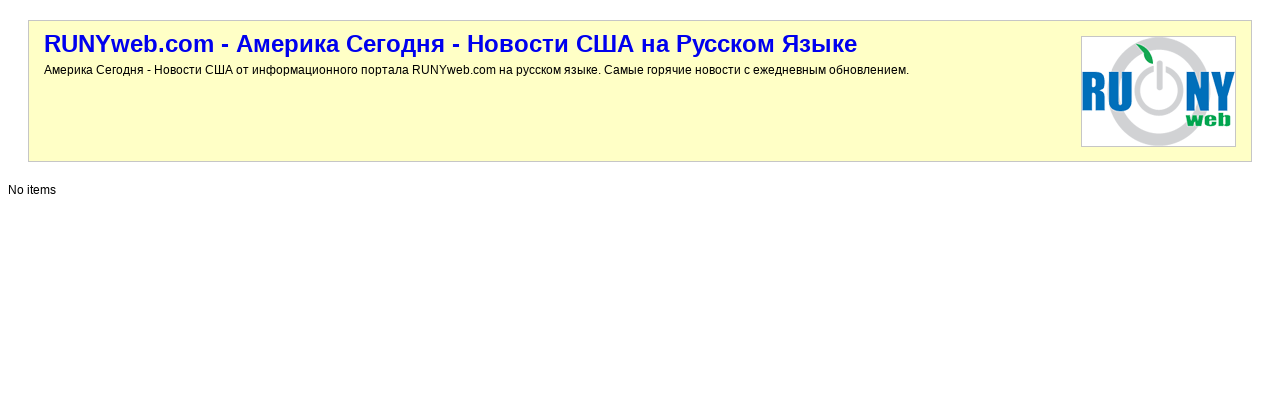

--- FILE ---
content_type: text/css
request_url: http://www.runyweb.com/css/style_rss.css
body_size: 760
content:
body
{
	font-family: "Arial", "Verdana", sens-serif;
	font-size: 12px;
	line-height: 16px;
}

a
{
	text-decoration: none;
}

.channel
{
	margin: 20px;
	padding: 15px;
	background: #ffffc6;
	border: 1px solid #c6c6c6;
	height: 110px;
}
	.channel h1
	{
		margin: 0 0 10px 0;
		padding: 0;
	}
		.channel h1 img
		{
			float: right;
			border: 1px solid #c6c6c6;
		}

.item
{
	margin: 10px 20px 20px 20px;
}
	.item h3
	{
		border-bottom: 1px solid #3165c6;
		margin: 0 0 5px 0;
		padding: 0 0 5px 0;
	}
	.item .date
	{
		color: #af8299;
		font-size: 11px;
	}
	.item .description
	{
		margin-top: 10px;
	}
	.item .author
	{
		margin-top: 5px;
		text-align: right;
		font-weight: bold;
		font-style: italic;
	}

--- FILE ---
content_type: text/xml
request_url: http://www.runyweb.com/rss/articles/culture/page-145
body_size: 697
content:
<?xml version="1.0" encoding="windows-1251"?><?xml-stylesheet href="/css/style_rss.xsl" type="text/xsl"?><rss version="2.0">
    <channel>
        <title>RUNYweb.com - Америка Сегодня - Новости США на Русском Языке</title>
        <link>http://www.runyweb.com/rss</link>
        <description>Америка Сегодня - Новости США от информационного портала RUNYweb.com на русском языке. Самые горячие новости с ежедневным обновлением.</description>
        <image>
         <title>RUNYweb.com - Америка Сегодня - Новости США на Русском Языке</title>

         <url>http://www.runyweb.com/img/logo.gif</url>
         <link>http://www.runyweb.com</link>
         </image>

</channel>

</rss>
